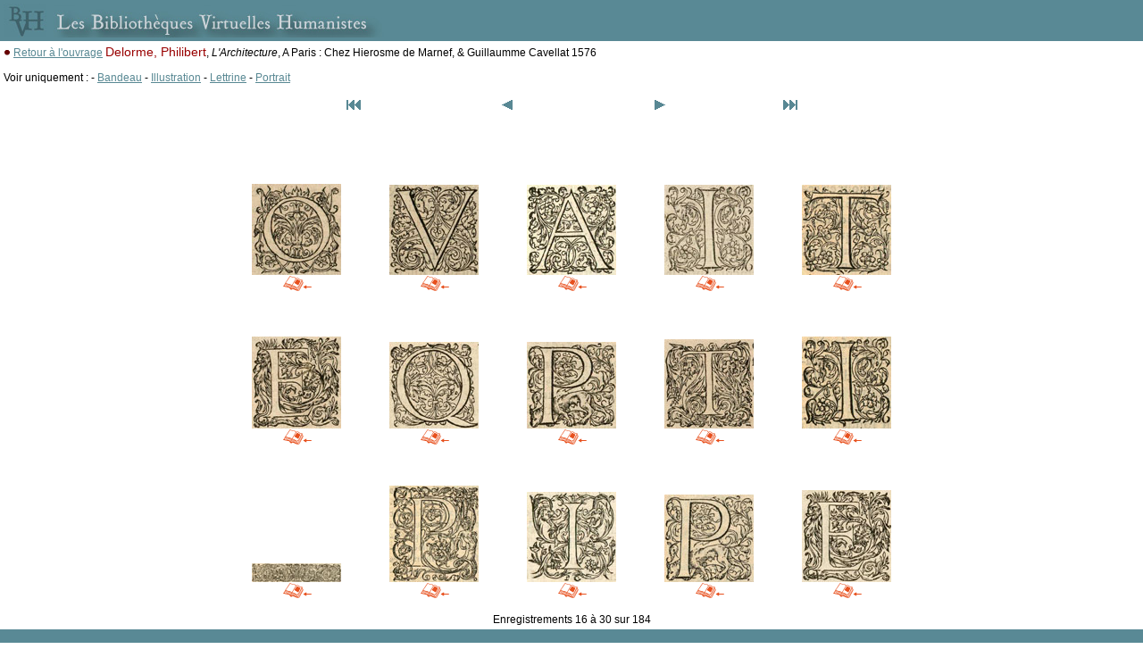

--- FILE ---
content_type: text/html
request_url: http://www.bvh.univ-tours.fr/Consult/imgcherche.asp?numtable=B372615206_12040&mode=1&ecran=0&numfiche=161&position=395&offset=15
body_size: 2180
content:

<html>
<head>
<title>Les Bibliothèques Virtuelles Humanistes - Sommaire de l'ouvrage</title>
<meta http-equiv="Content-Type" content="text/html" charset="iso-8859-1">

<script language="javascript">
<!--
if (navigator.appName.indexOf("Explorer") > -1)
document.write('<link rel="stylesheet" TYPE="text/css" href="../css/style.css">');
else
document.write('<link rel="stylesheet" TYPE="text/css" href="../css/style2.css">');
//-->
</script>
<script type="text/javascript">

  var _gaq = _gaq || [];
  _gaq.push(['_setAccount', 'UA-28856262-1']);
  _gaq.push(['_trackPageview']);

  (function() {
    var ga = document.createElement('script'); ga.type = 'text/javascript'; ga.async = true;
    ga.src = ('https:' == document.location.protocol ? 'https://ssl' : 'http://www') + '.google-analytics.com/ga.js';
    var s = document.getElementsByTagName('script')[0]; s.parentNode.insertBefore(ga, s);
  })();

</script>
</head>
<style type="text/css">
<!--
body {
	margin-left: 0px;
	margin-top: 0px;
	margin-right: 0px;
	margin-bottom: 0px;
}
-->
</style>
<SCRIPT LANGUAGE="JavaScript">
function afficheVignette(cheminVignette,cheminMaxi)
	{
	document.write('<A HREF="javascript:afficheMaxi(\''+cheminMaxi+'\')"><IMG SRC="'+cheminVignette+'" HSPACE=0 VSPACE=0 BORDER=0 ALT="Zoom" class="CadreImg"></A>');
	}
function afficheMaxi(chemin)
	{
	i1 = new Image;
	i1.src = chemin;
	html = '<HTML><HEAD><TITLE>Image BVH</TITLE></HEAD><BODY LEFTMARGIN=0 MARGINWIDTH=0 TOPMARGIN=0 MARGINHEIGHT=0><CENTER><IMG SRC="'+chemin+'" BORDER=0 NAME=imageTest onLoad="window.resizeTo(document.imageTest.width+40,document.imageTest.height+40)"></CENTER></BODY></HTML>';
	popupImage = window.open('','_blank','toolbar=0,location=0,directories=0,menuBar=0,scrollbars=1,resizable=1');
	popupImage.document.open();
	popupImage.document.write(html);
	popupImage.document.close()
	};
</SCRIPT>

<body>

<table cellspacing="0" cellpadding="4" width="100%"><tr><td bgcolor="#598995"><img src="bandeau.jpg"></td></tr>
<tr>
<td bgcolor="#FFFFFF" valign="top">
<img border="0" src="../Img/puceblanc.gif">&nbsp;<a class="lien" href="consult.asp?numtable=B372615206_12040&numfiche=161&ecran=0&mode=1&offset=395">Retour 
    à l'ouvrage</a>&nbsp;<span class="titrerouge">Delorme, Philibert</span>, <i>L'Architecture</i>, A Paris : Chez Hierosme de Marnef, & Guillaumme Cavellat 1576<br><br>

Voir uniquement : 
              - <a class="lien" href="imgcherche.asp?numfiche=161&numtable=B372615206_12040&typeimg=Bandeau&position=395&mode=1&ecran=0">Bandeau</a>
              
              - <a class="lien" href="imgcherche.asp?numfiche=161&numtable=B372615206_12040&typeimg=Illustration&position=395&mode=1&ecran=0">Illustration</a>
              
              - <a class="lien" href="imgcherche.asp?numfiche=161&numtable=B372615206_12040&typeimg=Lettrine&position=395&mode=1&ecran=0">Lettrine</a>
              
              - <a class="lien" href="imgcherche.asp?numfiche=161&numtable=B372615206_12040&typeimg=Portrait&position=395&mode=1&ecran=0">Portrait</a>
              <br>
&nbsp;


    <table border="0" width="50%" align="center">
      <tr> 
        <td width="23%" align="center"> 
          <a href="/Consult/imgcherche.asp?numtable=B372615206%5F12040&mode=1&ecran=0&numfiche=161&position=395&offset=0"><img src="../Img/First.gif" border=0></a> 
           </td>
        <td width="31%" align="center"> 
          <a href="/Consult/imgcherche.asp?numtable=B372615206%5F12040&mode=1&ecran=0&numfiche=161&position=395&offset=0"><img src="../Img/Previous.gif" border=0></a> 
           </td>
        <td width="23%" align="center"> 
          <a href="/Consult/imgcherche.asp?numtable=B372615206%5F12040&mode=1&ecran=0&numfiche=161&position=395&offset=30"><img src="../Img/Next.gif" border=0></a> 
           </td>
        <td width="23%" align="center"> 
          <a href="/Consult/imgcherche.asp?numtable=B372615206%5F12040&mode=1&ecran=0&numfiche=161&position=395&offset=-1"><img src="../Img/Last.gif" border=0></a> 
           </td>
      </tr>
    </table>
    <br>
    <br>

  <table border="0" align="center">
    
    <tr>
      
      <td height="170" width="150" align="center" valign="bottom"> 
        
<SCRIPT LANGUAGE="JavaScript">
afficheVignette("../B372615206_12040/img/vignette/CESR_12040_0072_Lettrine_01.jpg","../B372615206_12040/img/CESR_12040_0072_Lettrine_01.jpg");
</SCRIPT><br>
          
          <A HREF="consult.asp?numtable=B372615206_12040&numfiche=161&index=72&mode=1&ecran=0"><img src="../Img/retour_livre.png" border="0" alt="Voir l'image dans l'ouvrage"></a>
		  
		  </td>
      
      <td height="170" width="150" align="center" valign="bottom"> 
        
<SCRIPT LANGUAGE="JavaScript">
afficheVignette("../B372615206_12040/img/vignette/CESR_12040_0076_Lettrine_01.jpg","../B372615206_12040/img/CESR_12040_0076_Lettrine_01.jpg");
</SCRIPT><br>
          
          <A HREF="consult.asp?numtable=B372615206_12040&numfiche=161&index=76&mode=1&ecran=0"><img src="../Img/retour_livre.png" border="0" alt="Voir l'image dans l'ouvrage"></a>
		  
		  </td>
      
      <td height="170" width="150" align="center" valign="bottom"> 
        
<SCRIPT LANGUAGE="JavaScript">
afficheVignette("../B372615206_12040/img/vignette/CESR_12040_0079_Lettrine_01.jpg","../B372615206_12040/img/CESR_12040_0079_Lettrine_01.jpg");
</SCRIPT><br>
          
          <A HREF="consult.asp?numtable=B372615206_12040&numfiche=161&index=79&mode=1&ecran=0"><img src="../Img/retour_livre.png" border="0" alt="Voir l'image dans l'ouvrage"></a>
		  
		  </td>
      
      <td height="170" width="150" align="center" valign="bottom"> 
        
<SCRIPT LANGUAGE="JavaScript">
afficheVignette("../B372615206_12040/img/vignette/CESR_12040_0080_Lettrine_01.jpg","../B372615206_12040/img/CESR_12040_0080_Lettrine_01.jpg");
</SCRIPT><br>
          
          <A HREF="consult.asp?numtable=B372615206_12040&numfiche=161&index=80&mode=1&ecran=0"><img src="../Img/retour_livre.png" border="0" alt="Voir l'image dans l'ouvrage"></a>
		  
		  </td>
      
      <td height="170" width="150" align="center" valign="bottom"> 
        
<SCRIPT LANGUAGE="JavaScript">
afficheVignette("../B372615206_12040/img/vignette/CESR_12040_0081_Lettrine_01.jpg","../B372615206_12040/img/CESR_12040_0081_Lettrine_01.jpg");
</SCRIPT><br>
          
          <A HREF="consult.asp?numtable=B372615206_12040&numfiche=161&index=81&mode=1&ecran=0"><img src="../Img/retour_livre.png" border="0" alt="Voir l'image dans l'ouvrage"></a>
		  
		  </td>
      
    </tr>
    
    <tr>
      
      <td height="170" width="150" align="center" valign="bottom"> 
        
<SCRIPT LANGUAGE="JavaScript">
afficheVignette("../B372615206_12040/img/vignette/CESR_12040_0084_Lettrine_01.jpg","../B372615206_12040/img/CESR_12040_0084_Lettrine_01.jpg");
</SCRIPT><br>
          
          <A HREF="consult.asp?numtable=B372615206_12040&numfiche=161&index=84&mode=1&ecran=0"><img src="../Img/retour_livre.png" border="0" alt="Voir l'image dans l'ouvrage"></a>
		  
		  </td>
      
      <td height="170" width="150" align="center" valign="bottom"> 
        
<SCRIPT LANGUAGE="JavaScript">
afficheVignette("../B372615206_12040/img/vignette/CESR_12040_0086_Lettrine_01.jpg","../B372615206_12040/img/CESR_12040_0086_Lettrine_01.jpg");
</SCRIPT><br>
          
          <A HREF="consult.asp?numtable=B372615206_12040&numfiche=161&index=86&mode=1&ecran=0"><img src="../Img/retour_livre.png" border="0" alt="Voir l'image dans l'ouvrage"></a>
		  
		  </td>
      
      <td height="170" width="150" align="center" valign="bottom"> 
        
<SCRIPT LANGUAGE="JavaScript">
afficheVignette("../B372615206_12040/img/vignette/CESR_12040_0088_Lettrine_01.jpg","../B372615206_12040/img/CESR_12040_0088_Lettrine_01.jpg");
</SCRIPT><br>
          
          <A HREF="consult.asp?numtable=B372615206_12040&numfiche=161&index=88&mode=1&ecran=0"><img src="../Img/retour_livre.png" border="0" alt="Voir l'image dans l'ouvrage"></a>
		  
		  </td>
      
      <td height="170" width="150" align="center" valign="bottom"> 
        
<SCRIPT LANGUAGE="JavaScript">
afficheVignette("../B372615206_12040/img/vignette/CESR_12040_0090_Lettrine_01.jpg","../B372615206_12040/img/CESR_12040_0090_Lettrine_01.jpg");
</SCRIPT><br>
          
          <A HREF="consult.asp?numtable=B372615206_12040&numfiche=161&index=90&mode=1&ecran=0"><img src="../Img/retour_livre.png" border="0" alt="Voir l'image dans l'ouvrage"></a>
		  
		  </td>
      
      <td height="170" width="150" align="center" valign="bottom"> 
        
<SCRIPT LANGUAGE="JavaScript">
afficheVignette("../B372615206_12040/img/vignette/CESR_12040_0091_Lettrine_01.jpg","../B372615206_12040/img/CESR_12040_0091_Lettrine_01.jpg");
</SCRIPT><br>
          
          <A HREF="consult.asp?numtable=B372615206_12040&numfiche=161&index=91&mode=1&ecran=0"><img src="../Img/retour_livre.png" border="0" alt="Voir l'image dans l'ouvrage"></a>
		  
		  </td>
      
    </tr>
    
    <tr>
      
      <td height="170" width="150" align="center" valign="bottom"> 
        
<SCRIPT LANGUAGE="JavaScript">
afficheVignette("../B372615206_12040/img/vignette/CESR_12040_0093_Bandeau_01.jpg","../B372615206_12040/img/CESR_12040_0093_Bandeau_01.jpg");
</SCRIPT><br>
          
          <A HREF="consult.asp?numtable=B372615206_12040&numfiche=161&index=93&mode=1&ecran=0"><img src="../Img/retour_livre.png" border="0" alt="Voir l'image dans l'ouvrage"></a>
		  
		  </td>
      
      <td height="170" width="150" align="center" valign="bottom"> 
        
<SCRIPT LANGUAGE="JavaScript">
afficheVignette("../B372615206_12040/img/vignette/CESR_12040_0093_Lettrine_02.jpg","../B372615206_12040/img/CESR_12040_0093_Lettrine_02.jpg");
</SCRIPT><br>
          
          <A HREF="consult.asp?numtable=B372615206_12040&numfiche=161&index=93&mode=1&ecran=0"><img src="../Img/retour_livre.png" border="0" alt="Voir l'image dans l'ouvrage"></a>
		  
		  </td>
      
      <td height="170" width="150" align="center" valign="bottom"> 
        
<SCRIPT LANGUAGE="JavaScript">
afficheVignette("../B372615206_12040/img/vignette/CESR_12040_0097_Lettrine_02.jpg","../B372615206_12040/img/CESR_12040_0097_Lettrine_02.jpg");
</SCRIPT><br>
          
          <A HREF="consult.asp?numtable=B372615206_12040&numfiche=161&index=97&mode=1&ecran=0"><img src="../Img/retour_livre.png" border="0" alt="Voir l'image dans l'ouvrage"></a>
		  
		  </td>
      
      <td height="170" width="150" align="center" valign="bottom"> 
        
<SCRIPT LANGUAGE="JavaScript">
afficheVignette("../B372615206_12040/img/vignette/CESR_12040_0103_Lettrine_01.jpg","../B372615206_12040/img/CESR_12040_0103_Lettrine_01.jpg");
</SCRIPT><br>
          
          <A HREF="consult.asp?numtable=B372615206_12040&numfiche=161&index=103&mode=1&ecran=0"><img src="../Img/retour_livre.png" border="0" alt="Voir l'image dans l'ouvrage"></a>
		  
		  </td>
      
      <td height="170" width="150" align="center" valign="bottom"> 
        
<SCRIPT LANGUAGE="JavaScript">
afficheVignette("../B372615206_12040/img/vignette/CESR_12040_0108_Lettrine_01.jpg","../B372615206_12040/img/CESR_12040_0108_Lettrine_01.jpg");
</SCRIPT><br>
          
          <A HREF="consult.asp?numtable=B372615206_12040&numfiche=161&index=108&mode=1&ecran=0"><img src="../Img/retour_livre.png" border="0" alt="Voir l'image dans l'ouvrage"></a>
		  
		  </td>
      
    </tr>
    
  </table>
 <br>
 
  <div align="center">Enregistrements 16 &agrave; 30 sur 184 </div>
</td></tr>
<tr><td bgcolor="#598995">&nbsp;</td></tr></table>

</body>
</html>
